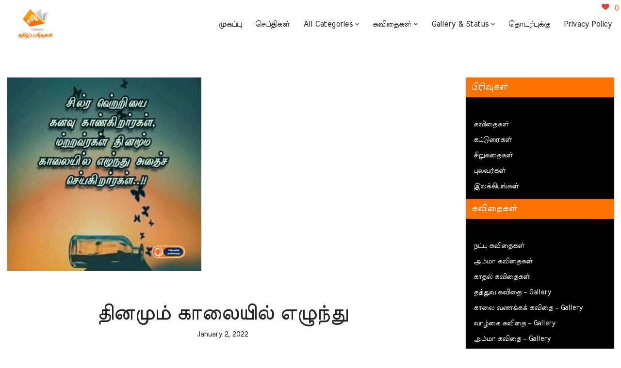

--- FILE ---
content_type: text/html; charset=utf-8
request_url: https://www.google.com/recaptcha/api2/aframe
body_size: 266
content:
<!DOCTYPE HTML><html><head><meta http-equiv="content-type" content="text/html; charset=UTF-8"></head><body><script nonce="WXcbxrN9sfytnCHu4Zf6yA">/** Anti-fraud and anti-abuse applications only. See google.com/recaptcha */ try{var clients={'sodar':'https://pagead2.googlesyndication.com/pagead/sodar?'};window.addEventListener("message",function(a){try{if(a.source===window.parent){var b=JSON.parse(a.data);var c=clients[b['id']];if(c){var d=document.createElement('img');d.src=c+b['params']+'&rc='+(localStorage.getItem("rc::a")?sessionStorage.getItem("rc::b"):"");window.document.body.appendChild(d);sessionStorage.setItem("rc::e",parseInt(sessionStorage.getItem("rc::e")||0)+1);localStorage.setItem("rc::h",'1768802757211');}}}catch(b){}});window.parent.postMessage("_grecaptcha_ready", "*");}catch(b){}</script></body></html>